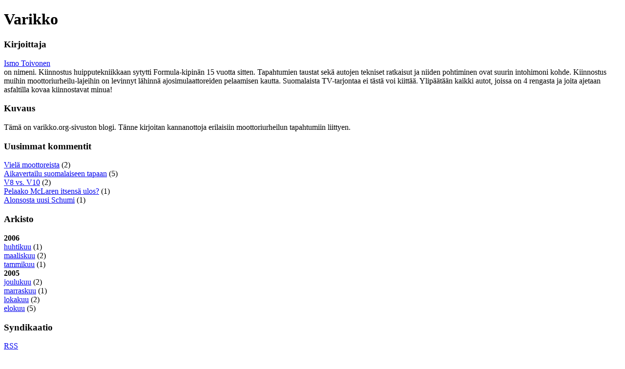

--- FILE ---
content_type: text/html; charset=utf-8
request_url: https://varikko.jutut.fi/?time=2005-11
body_size: 2641
content:
<!DOCTYPE html PUBLIC "-//W3C//DTD XHTML 1.1//EN" "http://www.w3.org/TR/xhtml11/DTD/xhtml11.dtd"><html xmlns="http://www.w3.org/1999/xhtml" xmlns:asp="ASP.NET"><head id="Head1"><title>
	Varikko
</title><link rel="stylesheet" type="text/css" href="http://jutut.fi/Layout3.css" /><link rel="alternate" href="/rss/" type="application/rss+xml" title="RSS" /><link rel="alternate" href="/rss/?heads=1" type="application/rss+xml" title="RSS otsikot" /><link rel="alternate" href="/atom/" type="application/atom+xml" title="Atom" /><meta property="og:type" content="blog" /><meta property="og:site_name" content="Varikko" /></head><body><form method="post" action="./?time=2005-11" id="form1">
<div class="aspNetHidden">
<input type="hidden" name="__VIEWSTATE" id="__VIEWSTATE" value="/wEPDwUKLTMxNjc3NTM3NWRkf0sdA3WzyZNDFyY20VwQBexJrfA6bOY2bI3MhZAmI0s=" />
</div>

<div class="aspNetHidden">

	<input type="hidden" name="__VIEWSTATEGENERATOR" id="__VIEWSTATEGENERATOR" value="CA0B0334" />
</div><div class="top"><h1>Varikko</h1></div><div class="menu"><div class="menubox author"><h3>Kirjoittaja</h3><p><a href="mailto:ismo@varikko.org">Ismo Toivonen</a><br />on nimeni. Kiinnostus huipputekniikkaan sytytti Formula-kipinän 15 vuotta sitten. Tapahtumien taustat sekä autojen tekniset ratkaisut ja niiden pohtiminen ovat suurin intohimoni kohde. Kiinnostus muihin moottoriurheilu-lajeihin on levinnyt lähinnä ajosimulaattoreiden pelaamisen kautta. Suomalaista TV-tarjontaa ei tästä voi kiittää. Ylipäätään kaikki autot, joissa on 4 rengasta ja joita ajetaan asfaltilla kovaa kiinnostavat minua!</p></div><div class="menubox pagedesc"><h3>Kuvaus</h3>Tämä on varikko.org-sivuston blogi. Tänne kirjoitan kannanottoja erilaisiin moottoriurheilun tapahtumiin liittyen.</div><div class="menubox newcomments"><h3>Uusimmat kommentit</h3><p><a href="/article/853">Vielä moottoreista</a> (2)<br /><a href="/article/860">Aikavertailu suomalaiseen tapaan</a> (5)<br /><a href="/article/790">V8 vs. V10</a> (2)<br /><a href="/article/762">Pelaako McLaren itsensä ulos?</a> (1)<br /><a href="/article/176">Alonsosta uusi Schumi</a> (1)<br /></p></div><div class="menubox archive"><h3>Arkisto</h3><p><b>2006</b><br /><a href="/?time=2006-4">huhtikuu</a> (1)<br /><a href="/?time=2006-3">maaliskuu</a> (2)<br /><a href="/?time=2006-1">tammikuu</a> (1)<br /><b>2005</b><br /><a href="/?time=2005-12">joulukuu</a> (2)<br /><a href="/?time=2005-11">marraskuu</a> (1)<br /><a href="/?time=2005-10">lokakuu</a> (2)<br /><a href="/?time=2005-8">elokuu</a> (5)<br /></p></div><div class="menubox syndication"><h3>Syndikaatio</h3><a href="/rss/">RSS</a><br /><a href="/rss/?heads=1">RSS otsikot</a><br /><a href="/rss/?comments=1">RSS + kommentit</a><br /><a href="/atom/">Atom</a><br /></div></div><div class="main"><div>

<div class="article"><h2 class="heading"><a href="/article/762">Pelaako McLaren itsensä ulos?</a></h2><p class="date">08.11.2005 14.26 - <a href="http://jutut.fi/section/44">moottoriurheilu</a>&nbsp;</p><div></div><div class="body">
<font size="1"><span style="font-family: verdana,arial,helvetica,sans-serif;"><font size="2">McLaren
käyttää ensi kaudella vuonna 2007 lajista pois jäävän Michelinin
renkaita. Samoin tekee Renault, mutta heidän kykynsä uudistua on aina
ollut parempi kuin brittitallin, joten Renaultille yhden kauden
etumatkan antamisesta kilpailijoilleen tuskin muodostuu ongelmaa tai
riskiä. Sen sijaan McLarenille tällä voi tulevaisuuden kannalta olla
arvaamattomia vaikutuksia.<br>  <br> Viimeisimpänä käänteenä Adrian
Newey lähtee tallista tammikuussa sopimuskauden loputtua. Onko Neweyn
kaltaisen velhon päästäminen kilpailijan leipiin viisasta, ja ennen
kaikkea, mistä McLaren löytää samanlaisen virtuoosin hänen tilalleen?
Vai onko Newey sittenkään sellainen taikuri kun on annettu ymmärtää?
Vaikkei olisikaan, niin kun katsoo McLarenin ja Mercedeksen yhteisiä
vuosia, käy selväksi että paketin heikompi osapuoli on aina ollut
moottorivalmistajan osuus. Auto on aina ollut joko hyvä tai
erinomainen. Jos haetaan viimeisen 5-6 vuoden ajalta yksi yleisin
suoraan moottoriin liittymätön keskeytyksiä aiheuttanut vika, niin se
on auton hydraulijärjestelmä. Sekään ei siis ole aerodynamiikkavelho
Neweyn käsialaa. Voidaan siis sanoa että mikään negatiivinen asia
McLarenilla ei ole liittynyt Newey:iin. Tällainen kultakimpale ollaan
päästämässä karkuun varsinkin kun vuodeksi 2008 uumoillaan suuria
aerodynamiikkamuutoksia, kuten CDG-takasiipeä.<br>  <br> Alan yhä
enemmän olla sitä mieltä että tulevan kauden olisi syytä olla Kimin
viimeinen McLarenilla, sillä alamäki voi alkaa koska tahansa ja siitä
voi tulla pitkä. Voin tietysti olla väärässä, ja toivonkin olevani.
Mutta ainakin Italiassa on sellainen talli joka osaa tehdä kestäviä
autoja. Kaiken muun Kimi osaa parhaimmillaan paikata omalla
ajotaidollaan, joten miksi ei?</font>    <br>  <br>  </span></font>
</div><p class="actions"><a href="http://varikko.jutut.fi/article/762">Kommentit (1)</a>&nbsp;|&nbsp;<a href="http://varikko.jutut.fi/?action=addcomment&amp;id=762">Kommentoi</a></p></div></div></div><div class="topnavi"><div><a href="http://jutut.fi/">Jutut.fi</a>  |  <a href="http://jutut.fi/OmatJutut.aspx">Omat jutut</a>  |  <a href="http://jutut.fi/Authors.aspx">Muiden jutut</a>  |  <a href="http://jutut.fi/section/">Kategoriat</a>  |  <a href="http://jutut.fi/Login.aspx">kirjaudu</a></div></div><div class="footer">
			Jutut.fi © Tokavuh Technologies Oy - <a href="mAilto:info@jutut.fi">info@jutut.fi</a></div></form></body></html>